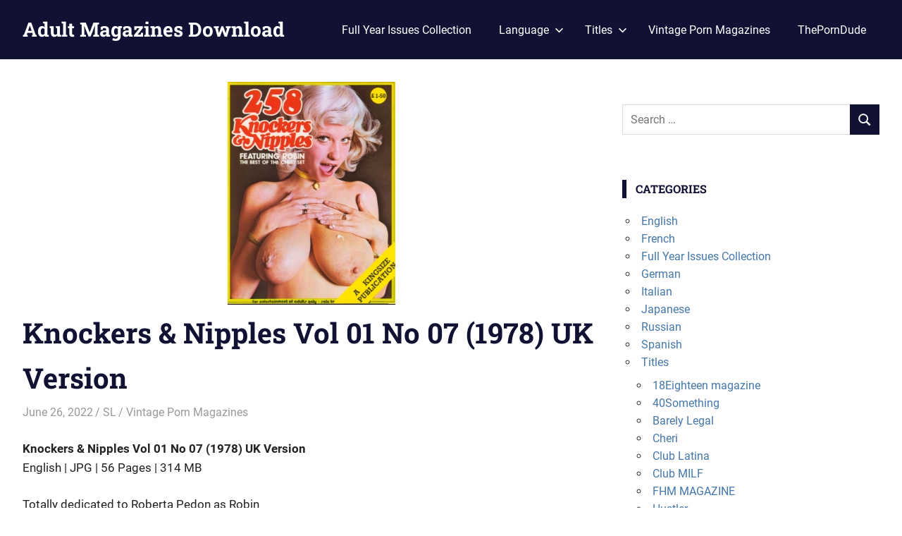

--- FILE ---
content_type: text/html; charset=UTF-8
request_url: https://adultmagazinespdf.com/knockers-nipples-vol-01-no-07-1978-uk-version/
body_size: 13623
content:
<!DOCTYPE html>
<html lang="en-US">

<head>
<meta charset="UTF-8">
<meta name="viewport" content="width=device-width, initial-scale=1">
<link rel="profile" href="https://gmpg.org/xfn/11">
<link rel="pingback" href="https://adultmagazinespdf.com/xmlrpc.php">

<meta name='robots' content='index, follow, max-image-preview:large, max-snippet:-1, max-video-preview:-1' />
	<style>img:is([sizes="auto" i], [sizes^="auto," i]) { contain-intrinsic-size: 3000px 1500px }</style>
	
	<!-- This site is optimized with the Yoast SEO plugin v26.7 - https://yoast.com/wordpress/plugins/seo/ -->
	<title>Knockers &amp; Nipples Vol 01 No 07 (1978) UK Version - Adult Magazines Download</title>
	<meta name="description" content="Download Complete Scans Of Vintage XXX Knockers &amp; Nipples Vol 01 No 07 (1978) UK Version" />
	<link rel="canonical" href="https://adultmagazinespdf.com/knockers-nipples-vol-01-no-07-1978-uk-version/" />
	<meta property="og:locale" content="en_US" />
	<meta property="og:type" content="article" />
	<meta property="og:title" content="Knockers &amp; Nipples Vol 01 No 07 (1978) UK Version - Adult Magazines Download" />
	<meta property="og:description" content="Download Complete Scans Of Vintage XXX Knockers &amp; Nipples Vol 01 No 07 (1978) UK Version" />
	<meta property="og:url" content="https://adultmagazinespdf.com/knockers-nipples-vol-01-no-07-1978-uk-version/" />
	<meta property="og:site_name" content="Adult Magazines Download" />
	<meta property="article:published_time" content="2022-06-26T04:07:16+00:00" />
	<meta property="og:image" content="https://adultmagazinespdf.com/wp-content/uploads/2022/06/Knockers-Nipples-Vol-01-No-07-1978-UK-Version.jpg" />
	<meta property="og:image:width" content="238" />
	<meta property="og:image:height" content="316" />
	<meta property="og:image:type" content="image/jpeg" />
	<meta name="author" content="SL" />
	<meta name="twitter:card" content="summary_large_image" />
	<meta name="twitter:label1" content="Written by" />
	<meta name="twitter:data1" content="SL" />
	<script type="application/ld+json" class="yoast-schema-graph">{"@context":"https://schema.org","@graph":[{"@type":"Article","@id":"https://adultmagazinespdf.com/knockers-nipples-vol-01-no-07-1978-uk-version/#article","isPartOf":{"@id":"https://adultmagazinespdf.com/knockers-nipples-vol-01-no-07-1978-uk-version/"},"author":{"name":"SL","@id":"https://adultmagazinespdf.com/#/schema/person/262a1415ada8fec170b363ba58885920"},"headline":"Knockers &#038; Nipples Vol 01 No 07 (1978) UK Version","datePublished":"2022-06-26T04:07:16+00:00","mainEntityOfPage":{"@id":"https://adultmagazinespdf.com/knockers-nipples-vol-01-no-07-1978-uk-version/"},"wordCount":24,"commentCount":1,"publisher":{"@id":"https://adultmagazinespdf.com/#/schema/person/e356de543b5ae715e0b9d2e55bd6496d"},"image":{"@id":"https://adultmagazinespdf.com/knockers-nipples-vol-01-no-07-1978-uk-version/#primaryimage"},"thumbnailUrl":"https://adultmagazinespdf.com/wp-content/uploads/2022/06/Knockers-Nipples-Vol-01-No-07-1978-UK-Version.jpg","keywords":["Download Knockers &amp; Nipples","Free Knockers &amp; Nipples","Knockers &amp; Nipples Magazine","Knockers &amp; Nipples Vintage"],"articleSection":["Vintage Porn Magazines"],"inLanguage":"en-US","potentialAction":[{"@type":"CommentAction","name":"Comment","target":["https://adultmagazinespdf.com/knockers-nipples-vol-01-no-07-1978-uk-version/#respond"]}]},{"@type":"WebPage","@id":"https://adultmagazinespdf.com/knockers-nipples-vol-01-no-07-1978-uk-version/","url":"https://adultmagazinespdf.com/knockers-nipples-vol-01-no-07-1978-uk-version/","name":"Knockers & Nipples Vol 01 No 07 (1978) UK Version - Adult Magazines Download","isPartOf":{"@id":"https://adultmagazinespdf.com/#website"},"primaryImageOfPage":{"@id":"https://adultmagazinespdf.com/knockers-nipples-vol-01-no-07-1978-uk-version/#primaryimage"},"image":{"@id":"https://adultmagazinespdf.com/knockers-nipples-vol-01-no-07-1978-uk-version/#primaryimage"},"thumbnailUrl":"https://adultmagazinespdf.com/wp-content/uploads/2022/06/Knockers-Nipples-Vol-01-No-07-1978-UK-Version.jpg","datePublished":"2022-06-26T04:07:16+00:00","description":"Download Complete Scans Of Vintage XXX Knockers & Nipples Vol 01 No 07 (1978) UK Version","breadcrumb":{"@id":"https://adultmagazinespdf.com/knockers-nipples-vol-01-no-07-1978-uk-version/#breadcrumb"},"inLanguage":"en-US","potentialAction":[{"@type":"ReadAction","target":["https://adultmagazinespdf.com/knockers-nipples-vol-01-no-07-1978-uk-version/"]}]},{"@type":"ImageObject","inLanguage":"en-US","@id":"https://adultmagazinespdf.com/knockers-nipples-vol-01-no-07-1978-uk-version/#primaryimage","url":"https://adultmagazinespdf.com/wp-content/uploads/2022/06/Knockers-Nipples-Vol-01-No-07-1978-UK-Version.jpg","contentUrl":"https://adultmagazinespdf.com/wp-content/uploads/2022/06/Knockers-Nipples-Vol-01-No-07-1978-UK-Version.jpg","width":238,"height":316,"caption":"Knockers & Nipples Vol 01 No 07 (1978) UK Version"},{"@type":"BreadcrumbList","@id":"https://adultmagazinespdf.com/knockers-nipples-vol-01-no-07-1978-uk-version/#breadcrumb","itemListElement":[{"@type":"ListItem","position":1,"name":"Home","item":"https://adultmagazinespdf.com/"},{"@type":"ListItem","position":2,"name":"Knockers &#038; Nipples Vol 01 No 07 (1978) UK Version"}]},{"@type":"WebSite","@id":"https://adultmagazinespdf.com/#website","url":"https://adultmagazinespdf.com/","name":"Adult Magazines Download","description":"Porn magazines download for free. From the latest adult magazines to Vintage xxx magazines.","publisher":{"@id":"https://adultmagazinespdf.com/#/schema/person/e356de543b5ae715e0b9d2e55bd6496d"},"potentialAction":[{"@type":"SearchAction","target":{"@type":"EntryPoint","urlTemplate":"https://adultmagazinespdf.com/?s={search_term_string}"},"query-input":{"@type":"PropertyValueSpecification","valueRequired":true,"valueName":"search_term_string"}}],"inLanguage":"en-US"},{"@type":["Person","Organization"],"@id":"https://adultmagazinespdf.com/#/schema/person/e356de543b5ae715e0b9d2e55bd6496d","name":"admin","image":{"@type":"ImageObject","inLanguage":"en-US","@id":"https://adultmagazinespdf.com/#/schema/person/image/","url":"https://secure.gravatar.com/avatar/0faf5cd87452a50f93d4164ade5cdf9b32902a4159b53e07519fb3e6463ffdc2?s=96&d=mm&r=g","contentUrl":"https://secure.gravatar.com/avatar/0faf5cd87452a50f93d4164ade5cdf9b32902a4159b53e07519fb3e6463ffdc2?s=96&d=mm&r=g","caption":"admin"},"logo":{"@id":"https://adultmagazinespdf.com/#/schema/person/image/"},"sameAs":["https://adultmagazinespdf.com"]},{"@type":"Person","@id":"https://adultmagazinespdf.com/#/schema/person/262a1415ada8fec170b363ba58885920","name":"SL","image":{"@type":"ImageObject","inLanguage":"en-US","@id":"https://adultmagazinespdf.com/#/schema/person/image/","url":"https://secure.gravatar.com/avatar/fb4a756383de310b1a2ba7bf675cf8ebb5961539115fcb6986fbc363b09d634f?s=96&d=mm&r=g","contentUrl":"https://secure.gravatar.com/avatar/fb4a756383de310b1a2ba7bf675cf8ebb5961539115fcb6986fbc363b09d634f?s=96&d=mm&r=g","caption":"SL"}}]}</script>
	<!-- / Yoast SEO plugin. -->


<link rel='dns-prefetch' href='//static.addtoany.com' />
<link rel="alternate" type="application/rss+xml" title="Adult Magazines Download &raquo; Feed" href="https://adultmagazinespdf.com/feed/" />
<link rel="alternate" type="application/rss+xml" title="Adult Magazines Download &raquo; Comments Feed" href="https://adultmagazinespdf.com/comments/feed/" />
<link rel="alternate" type="application/rss+xml" title="Adult Magazines Download &raquo; Knockers &#038; Nipples Vol 01 No 07 (1978) UK Version Comments Feed" href="https://adultmagazinespdf.com/knockers-nipples-vol-01-no-07-1978-uk-version/feed/" />
<script type="text/javascript">
/* <![CDATA[ */
window._wpemojiSettings = {"baseUrl":"https:\/\/s.w.org\/images\/core\/emoji\/16.0.1\/72x72\/","ext":".png","svgUrl":"https:\/\/s.w.org\/images\/core\/emoji\/16.0.1\/svg\/","svgExt":".svg","source":{"concatemoji":"https:\/\/adultmagazinespdf.com\/wp-includes\/js\/wp-emoji-release.min.js?ver=6.8.3"}};
/*! This file is auto-generated */
!function(s,n){var o,i,e;function c(e){try{var t={supportTests:e,timestamp:(new Date).valueOf()};sessionStorage.setItem(o,JSON.stringify(t))}catch(e){}}function p(e,t,n){e.clearRect(0,0,e.canvas.width,e.canvas.height),e.fillText(t,0,0);var t=new Uint32Array(e.getImageData(0,0,e.canvas.width,e.canvas.height).data),a=(e.clearRect(0,0,e.canvas.width,e.canvas.height),e.fillText(n,0,0),new Uint32Array(e.getImageData(0,0,e.canvas.width,e.canvas.height).data));return t.every(function(e,t){return e===a[t]})}function u(e,t){e.clearRect(0,0,e.canvas.width,e.canvas.height),e.fillText(t,0,0);for(var n=e.getImageData(16,16,1,1),a=0;a<n.data.length;a++)if(0!==n.data[a])return!1;return!0}function f(e,t,n,a){switch(t){case"flag":return n(e,"\ud83c\udff3\ufe0f\u200d\u26a7\ufe0f","\ud83c\udff3\ufe0f\u200b\u26a7\ufe0f")?!1:!n(e,"\ud83c\udde8\ud83c\uddf6","\ud83c\udde8\u200b\ud83c\uddf6")&&!n(e,"\ud83c\udff4\udb40\udc67\udb40\udc62\udb40\udc65\udb40\udc6e\udb40\udc67\udb40\udc7f","\ud83c\udff4\u200b\udb40\udc67\u200b\udb40\udc62\u200b\udb40\udc65\u200b\udb40\udc6e\u200b\udb40\udc67\u200b\udb40\udc7f");case"emoji":return!a(e,"\ud83e\udedf")}return!1}function g(e,t,n,a){var r="undefined"!=typeof WorkerGlobalScope&&self instanceof WorkerGlobalScope?new OffscreenCanvas(300,150):s.createElement("canvas"),o=r.getContext("2d",{willReadFrequently:!0}),i=(o.textBaseline="top",o.font="600 32px Arial",{});return e.forEach(function(e){i[e]=t(o,e,n,a)}),i}function t(e){var t=s.createElement("script");t.src=e,t.defer=!0,s.head.appendChild(t)}"undefined"!=typeof Promise&&(o="wpEmojiSettingsSupports",i=["flag","emoji"],n.supports={everything:!0,everythingExceptFlag:!0},e=new Promise(function(e){s.addEventListener("DOMContentLoaded",e,{once:!0})}),new Promise(function(t){var n=function(){try{var e=JSON.parse(sessionStorage.getItem(o));if("object"==typeof e&&"number"==typeof e.timestamp&&(new Date).valueOf()<e.timestamp+604800&&"object"==typeof e.supportTests)return e.supportTests}catch(e){}return null}();if(!n){if("undefined"!=typeof Worker&&"undefined"!=typeof OffscreenCanvas&&"undefined"!=typeof URL&&URL.createObjectURL&&"undefined"!=typeof Blob)try{var e="postMessage("+g.toString()+"("+[JSON.stringify(i),f.toString(),p.toString(),u.toString()].join(",")+"));",a=new Blob([e],{type:"text/javascript"}),r=new Worker(URL.createObjectURL(a),{name:"wpTestEmojiSupports"});return void(r.onmessage=function(e){c(n=e.data),r.terminate(),t(n)})}catch(e){}c(n=g(i,f,p,u))}t(n)}).then(function(e){for(var t in e)n.supports[t]=e[t],n.supports.everything=n.supports.everything&&n.supports[t],"flag"!==t&&(n.supports.everythingExceptFlag=n.supports.everythingExceptFlag&&n.supports[t]);n.supports.everythingExceptFlag=n.supports.everythingExceptFlag&&!n.supports.flag,n.DOMReady=!1,n.readyCallback=function(){n.DOMReady=!0}}).then(function(){return e}).then(function(){var e;n.supports.everything||(n.readyCallback(),(e=n.source||{}).concatemoji?t(e.concatemoji):e.wpemoji&&e.twemoji&&(t(e.twemoji),t(e.wpemoji)))}))}((window,document),window._wpemojiSettings);
/* ]]> */
</script>
<link rel='stylesheet' id='gridbox-theme-fonts-css' href='https://adultmagazinespdf.com/wp-content/fonts/2bc4d29a6a96811c5aeb27f41d67b084.css?ver=20201110' type='text/css' media='all' />
<style id='wp-emoji-styles-inline-css' type='text/css'>

	img.wp-smiley, img.emoji {
		display: inline !important;
		border: none !important;
		box-shadow: none !important;
		height: 1em !important;
		width: 1em !important;
		margin: 0 0.07em !important;
		vertical-align: -0.1em !important;
		background: none !important;
		padding: 0 !important;
	}
</style>
<link rel='stylesheet' id='wp-block-library-css' href='https://adultmagazinespdf.com/wp-includes/css/dist/block-library/style.min.css?ver=6.8.3' type='text/css' media='all' />
<style id='classic-theme-styles-inline-css' type='text/css'>
/*! This file is auto-generated */
.wp-block-button__link{color:#fff;background-color:#32373c;border-radius:9999px;box-shadow:none;text-decoration:none;padding:calc(.667em + 2px) calc(1.333em + 2px);font-size:1.125em}.wp-block-file__button{background:#32373c;color:#fff;text-decoration:none}
</style>
<style id='global-styles-inline-css' type='text/css'>
:root{--wp--preset--aspect-ratio--square: 1;--wp--preset--aspect-ratio--4-3: 4/3;--wp--preset--aspect-ratio--3-4: 3/4;--wp--preset--aspect-ratio--3-2: 3/2;--wp--preset--aspect-ratio--2-3: 2/3;--wp--preset--aspect-ratio--16-9: 16/9;--wp--preset--aspect-ratio--9-16: 9/16;--wp--preset--color--black: #000000;--wp--preset--color--cyan-bluish-gray: #abb8c3;--wp--preset--color--white: #ffffff;--wp--preset--color--pale-pink: #f78da7;--wp--preset--color--vivid-red: #cf2e2e;--wp--preset--color--luminous-vivid-orange: #ff6900;--wp--preset--color--luminous-vivid-amber: #fcb900;--wp--preset--color--light-green-cyan: #7bdcb5;--wp--preset--color--vivid-green-cyan: #00d084;--wp--preset--color--pale-cyan-blue: #8ed1fc;--wp--preset--color--vivid-cyan-blue: #0693e3;--wp--preset--color--vivid-purple: #9b51e0;--wp--preset--color--primary: #4477aa;--wp--preset--color--secondary: #114477;--wp--preset--color--tertiary: #111133;--wp--preset--color--accent: #117744;--wp--preset--color--highlight: #aa445e;--wp--preset--color--light-gray: #dddddd;--wp--preset--color--gray: #999999;--wp--preset--color--dark-gray: #222222;--wp--preset--gradient--vivid-cyan-blue-to-vivid-purple: linear-gradient(135deg,rgba(6,147,227,1) 0%,rgb(155,81,224) 100%);--wp--preset--gradient--light-green-cyan-to-vivid-green-cyan: linear-gradient(135deg,rgb(122,220,180) 0%,rgb(0,208,130) 100%);--wp--preset--gradient--luminous-vivid-amber-to-luminous-vivid-orange: linear-gradient(135deg,rgba(252,185,0,1) 0%,rgba(255,105,0,1) 100%);--wp--preset--gradient--luminous-vivid-orange-to-vivid-red: linear-gradient(135deg,rgba(255,105,0,1) 0%,rgb(207,46,46) 100%);--wp--preset--gradient--very-light-gray-to-cyan-bluish-gray: linear-gradient(135deg,rgb(238,238,238) 0%,rgb(169,184,195) 100%);--wp--preset--gradient--cool-to-warm-spectrum: linear-gradient(135deg,rgb(74,234,220) 0%,rgb(151,120,209) 20%,rgb(207,42,186) 40%,rgb(238,44,130) 60%,rgb(251,105,98) 80%,rgb(254,248,76) 100%);--wp--preset--gradient--blush-light-purple: linear-gradient(135deg,rgb(255,206,236) 0%,rgb(152,150,240) 100%);--wp--preset--gradient--blush-bordeaux: linear-gradient(135deg,rgb(254,205,165) 0%,rgb(254,45,45) 50%,rgb(107,0,62) 100%);--wp--preset--gradient--luminous-dusk: linear-gradient(135deg,rgb(255,203,112) 0%,rgb(199,81,192) 50%,rgb(65,88,208) 100%);--wp--preset--gradient--pale-ocean: linear-gradient(135deg,rgb(255,245,203) 0%,rgb(182,227,212) 50%,rgb(51,167,181) 100%);--wp--preset--gradient--electric-grass: linear-gradient(135deg,rgb(202,248,128) 0%,rgb(113,206,126) 100%);--wp--preset--gradient--midnight: linear-gradient(135deg,rgb(2,3,129) 0%,rgb(40,116,252) 100%);--wp--preset--font-size--small: 13px;--wp--preset--font-size--medium: 20px;--wp--preset--font-size--large: 36px;--wp--preset--font-size--x-large: 42px;--wp--preset--spacing--20: 0.44rem;--wp--preset--spacing--30: 0.67rem;--wp--preset--spacing--40: 1rem;--wp--preset--spacing--50: 1.5rem;--wp--preset--spacing--60: 2.25rem;--wp--preset--spacing--70: 3.38rem;--wp--preset--spacing--80: 5.06rem;--wp--preset--shadow--natural: 6px 6px 9px rgba(0, 0, 0, 0.2);--wp--preset--shadow--deep: 12px 12px 50px rgba(0, 0, 0, 0.4);--wp--preset--shadow--sharp: 6px 6px 0px rgba(0, 0, 0, 0.2);--wp--preset--shadow--outlined: 6px 6px 0px -3px rgba(255, 255, 255, 1), 6px 6px rgba(0, 0, 0, 1);--wp--preset--shadow--crisp: 6px 6px 0px rgba(0, 0, 0, 1);}:where(.is-layout-flex){gap: 0.5em;}:where(.is-layout-grid){gap: 0.5em;}body .is-layout-flex{display: flex;}.is-layout-flex{flex-wrap: wrap;align-items: center;}.is-layout-flex > :is(*, div){margin: 0;}body .is-layout-grid{display: grid;}.is-layout-grid > :is(*, div){margin: 0;}:where(.wp-block-columns.is-layout-flex){gap: 2em;}:where(.wp-block-columns.is-layout-grid){gap: 2em;}:where(.wp-block-post-template.is-layout-flex){gap: 1.25em;}:where(.wp-block-post-template.is-layout-grid){gap: 1.25em;}.has-black-color{color: var(--wp--preset--color--black) !important;}.has-cyan-bluish-gray-color{color: var(--wp--preset--color--cyan-bluish-gray) !important;}.has-white-color{color: var(--wp--preset--color--white) !important;}.has-pale-pink-color{color: var(--wp--preset--color--pale-pink) !important;}.has-vivid-red-color{color: var(--wp--preset--color--vivid-red) !important;}.has-luminous-vivid-orange-color{color: var(--wp--preset--color--luminous-vivid-orange) !important;}.has-luminous-vivid-amber-color{color: var(--wp--preset--color--luminous-vivid-amber) !important;}.has-light-green-cyan-color{color: var(--wp--preset--color--light-green-cyan) !important;}.has-vivid-green-cyan-color{color: var(--wp--preset--color--vivid-green-cyan) !important;}.has-pale-cyan-blue-color{color: var(--wp--preset--color--pale-cyan-blue) !important;}.has-vivid-cyan-blue-color{color: var(--wp--preset--color--vivid-cyan-blue) !important;}.has-vivid-purple-color{color: var(--wp--preset--color--vivid-purple) !important;}.has-black-background-color{background-color: var(--wp--preset--color--black) !important;}.has-cyan-bluish-gray-background-color{background-color: var(--wp--preset--color--cyan-bluish-gray) !important;}.has-white-background-color{background-color: var(--wp--preset--color--white) !important;}.has-pale-pink-background-color{background-color: var(--wp--preset--color--pale-pink) !important;}.has-vivid-red-background-color{background-color: var(--wp--preset--color--vivid-red) !important;}.has-luminous-vivid-orange-background-color{background-color: var(--wp--preset--color--luminous-vivid-orange) !important;}.has-luminous-vivid-amber-background-color{background-color: var(--wp--preset--color--luminous-vivid-amber) !important;}.has-light-green-cyan-background-color{background-color: var(--wp--preset--color--light-green-cyan) !important;}.has-vivid-green-cyan-background-color{background-color: var(--wp--preset--color--vivid-green-cyan) !important;}.has-pale-cyan-blue-background-color{background-color: var(--wp--preset--color--pale-cyan-blue) !important;}.has-vivid-cyan-blue-background-color{background-color: var(--wp--preset--color--vivid-cyan-blue) !important;}.has-vivid-purple-background-color{background-color: var(--wp--preset--color--vivid-purple) !important;}.has-black-border-color{border-color: var(--wp--preset--color--black) !important;}.has-cyan-bluish-gray-border-color{border-color: var(--wp--preset--color--cyan-bluish-gray) !important;}.has-white-border-color{border-color: var(--wp--preset--color--white) !important;}.has-pale-pink-border-color{border-color: var(--wp--preset--color--pale-pink) !important;}.has-vivid-red-border-color{border-color: var(--wp--preset--color--vivid-red) !important;}.has-luminous-vivid-orange-border-color{border-color: var(--wp--preset--color--luminous-vivid-orange) !important;}.has-luminous-vivid-amber-border-color{border-color: var(--wp--preset--color--luminous-vivid-amber) !important;}.has-light-green-cyan-border-color{border-color: var(--wp--preset--color--light-green-cyan) !important;}.has-vivid-green-cyan-border-color{border-color: var(--wp--preset--color--vivid-green-cyan) !important;}.has-pale-cyan-blue-border-color{border-color: var(--wp--preset--color--pale-cyan-blue) !important;}.has-vivid-cyan-blue-border-color{border-color: var(--wp--preset--color--vivid-cyan-blue) !important;}.has-vivid-purple-border-color{border-color: var(--wp--preset--color--vivid-purple) !important;}.has-vivid-cyan-blue-to-vivid-purple-gradient-background{background: var(--wp--preset--gradient--vivid-cyan-blue-to-vivid-purple) !important;}.has-light-green-cyan-to-vivid-green-cyan-gradient-background{background: var(--wp--preset--gradient--light-green-cyan-to-vivid-green-cyan) !important;}.has-luminous-vivid-amber-to-luminous-vivid-orange-gradient-background{background: var(--wp--preset--gradient--luminous-vivid-amber-to-luminous-vivid-orange) !important;}.has-luminous-vivid-orange-to-vivid-red-gradient-background{background: var(--wp--preset--gradient--luminous-vivid-orange-to-vivid-red) !important;}.has-very-light-gray-to-cyan-bluish-gray-gradient-background{background: var(--wp--preset--gradient--very-light-gray-to-cyan-bluish-gray) !important;}.has-cool-to-warm-spectrum-gradient-background{background: var(--wp--preset--gradient--cool-to-warm-spectrum) !important;}.has-blush-light-purple-gradient-background{background: var(--wp--preset--gradient--blush-light-purple) !important;}.has-blush-bordeaux-gradient-background{background: var(--wp--preset--gradient--blush-bordeaux) !important;}.has-luminous-dusk-gradient-background{background: var(--wp--preset--gradient--luminous-dusk) !important;}.has-pale-ocean-gradient-background{background: var(--wp--preset--gradient--pale-ocean) !important;}.has-electric-grass-gradient-background{background: var(--wp--preset--gradient--electric-grass) !important;}.has-midnight-gradient-background{background: var(--wp--preset--gradient--midnight) !important;}.has-small-font-size{font-size: var(--wp--preset--font-size--small) !important;}.has-medium-font-size{font-size: var(--wp--preset--font-size--medium) !important;}.has-large-font-size{font-size: var(--wp--preset--font-size--large) !important;}.has-x-large-font-size{font-size: var(--wp--preset--font-size--x-large) !important;}
:where(.wp-block-post-template.is-layout-flex){gap: 1.25em;}:where(.wp-block-post-template.is-layout-grid){gap: 1.25em;}
:where(.wp-block-columns.is-layout-flex){gap: 2em;}:where(.wp-block-columns.is-layout-grid){gap: 2em;}
:root :where(.wp-block-pullquote){font-size: 1.5em;line-height: 1.6;}
</style>
<link rel='stylesheet' id='gridbox-stylesheet-css' href='https://adultmagazinespdf.com/wp-content/themes/gridbox/style.css?ver=2.3.6' type='text/css' media='all' />
<style id='gridbox-stylesheet-inline-css' type='text/css'>
.site-description { position: absolute; clip: rect(1px, 1px, 1px, 1px); width: 1px; height: 1px; overflow: hidden; }
</style>
<link rel='stylesheet' id='gridbox-safari-flexbox-fixes-css' href='https://adultmagazinespdf.com/wp-content/themes/gridbox/assets/css/safari-flexbox-fixes.css?ver=20200420' type='text/css' media='all' />
<link rel='stylesheet' id='wp-pagenavi-css' href='https://adultmagazinespdf.com/wp-content/plugins/wp-pagenavi/pagenavi-css.css?ver=2.70' type='text/css' media='all' />
<link rel='stylesheet' id='addtoany-css' href='https://adultmagazinespdf.com/wp-content/plugins/add-to-any/addtoany.min.css?ver=1.16' type='text/css' media='all' />
<script type="text/javascript" id="addtoany-core-js-before">
/* <![CDATA[ */
window.a2a_config=window.a2a_config||{};a2a_config.callbacks=[];a2a_config.overlays=[];a2a_config.templates={};
/* ]]> */
</script>
<script type="text/javascript" defer src="https://static.addtoany.com/menu/page.js" id="addtoany-core-js"></script>
<script type="text/javascript" src="https://adultmagazinespdf.com/wp-includes/js/jquery/jquery.min.js?ver=3.7.1" id="jquery-core-js"></script>
<script type="text/javascript" src="https://adultmagazinespdf.com/wp-includes/js/jquery/jquery-migrate.min.js?ver=3.4.1" id="jquery-migrate-js"></script>
<script type="text/javascript" defer src="https://adultmagazinespdf.com/wp-content/plugins/add-to-any/addtoany.min.js?ver=1.1" id="addtoany-jquery-js"></script>
<!--[if lt IE 9]>
<script type="text/javascript" src="https://adultmagazinespdf.com/wp-content/themes/gridbox/assets/js/html5shiv.min.js?ver=3.7.3" id="html5shiv-js"></script>
<![endif]-->
<script type="text/javascript" src="https://adultmagazinespdf.com/wp-content/themes/gridbox/assets/js/svgxuse.min.js?ver=1.2.6" id="svgxuse-js"></script>
<link rel="https://api.w.org/" href="https://adultmagazinespdf.com/wp-json/" /><link rel="alternate" title="JSON" type="application/json" href="https://adultmagazinespdf.com/wp-json/wp/v2/posts/90801" /><link rel="EditURI" type="application/rsd+xml" title="RSD" href="https://adultmagazinespdf.com/xmlrpc.php?rsd" />
<meta name="generator" content="WordPress 6.8.3" />
<link rel='shortlink' href='https://adultmagazinespdf.com/?p=90801' />
<link rel="alternate" title="oEmbed (JSON)" type="application/json+oembed" href="https://adultmagazinespdf.com/wp-json/oembed/1.0/embed?url=https%3A%2F%2Fadultmagazinespdf.com%2Fknockers-nipples-vol-01-no-07-1978-uk-version%2F" />
<link rel="alternate" title="oEmbed (XML)" type="text/xml+oembed" href="https://adultmagazinespdf.com/wp-json/oembed/1.0/embed?url=https%3A%2F%2Fadultmagazinespdf.com%2Fknockers-nipples-vol-01-no-07-1978-uk-version%2F&#038;format=xml" />
<link rel="preconnect" href="https://cdnjs.cloudflare.com"><script type="text/javascript">//<![CDATA[
  function external_links_in_new_windows_loop() {
    if (!document.links) {
      document.links = document.getElementsByTagName('a');
    }
    var change_link = false;
    var force = '';
    var ignore = '';

    for (var t=0; t<document.links.length; t++) {
      var all_links = document.links[t];
      change_link = false;
      
      if(document.links[t].hasAttribute('onClick') == false) {
        // forced if the address starts with http (or also https), but does not link to the current domain
        if(all_links.href.search(/^http/) != -1 && all_links.href.search('adultmagazinespdf.com') == -1 && all_links.href.search(/^#/) == -1) {
          // console.log('Changed ' + all_links.href);
          change_link = true;
        }
          
        if(force != '' && all_links.href.search(force) != -1) {
          // forced
          // console.log('force ' + all_links.href);
          change_link = true;
        }
        
        if(ignore != '' && all_links.href.search(ignore) != -1) {
          // console.log('ignore ' + all_links.href);
          // ignored
          change_link = false;
        }

        if(change_link == true) {
          // console.log('Changed ' + all_links.href);
          document.links[t].setAttribute('onClick', 'javascript:window.open(\'' + all_links.href.replace(/'/g, '') + '\', \'_blank\', \'noopener\'); return false;');
          document.links[t].removeAttribute('target');
        }
      }
    }
  }
  
  // Load
  function external_links_in_new_windows_load(func)
  {  
    var oldonload = window.onload;
    if (typeof window.onload != 'function'){
      window.onload = func;
    } else {
      window.onload = function(){
        oldonload();
        func();
      }
    }
  }

  external_links_in_new_windows_load(external_links_in_new_windows_loop);
  //]]></script>

<link rel="amphtml" href="https://adultmagazinespdf.com/knockers-nipples-vol-01-no-07-1978-uk-version/amp/"><link rel="icon" href="https://adultmagazinespdf.com/wp-content/uploads/2020/08/FavIcon.png" sizes="32x32" />
<link rel="icon" href="https://adultmagazinespdf.com/wp-content/uploads/2020/08/FavIcon.png" sizes="192x192" />
<link rel="apple-touch-icon" href="https://adultmagazinespdf.com/wp-content/uploads/2020/08/FavIcon.png" />
<meta name="msapplication-TileImage" content="https://adultmagazinespdf.com/wp-content/uploads/2020/08/FavIcon.png" />
		<style type="text/css" id="wp-custom-css">
			.type-post .wp-post-image-link {
    display: block;
    text-align: center;
}

.single .type-post .wp-post-image {
    margin: 0 auto 0.5em;
    display: flex;
}
		</style>
			<!-- Global site tag (gtag.js) - Google Analytics -->
<script async src="https://www.googletagmanager.com/gtag/js?id=UA-168957250-1"></script>
<script>
  window.dataLayer = window.dataLayer || [];
  function gtag(){dataLayer.push(arguments);}
  gtag('js', new Date());

  gtag('config', 'UA-168957250-1');
</script>
	<meta name="v1307408" content="832eebdbce3c2e8595b505acc545a2a6" />
</head>

<body data-rsssl=1 class="wp-singular post-template-default single single-post postid-90801 single-format-standard wp-embed-responsive wp-theme-gridbox post-layout-four-columns post-layout-columns">

	
	<div id="page" class="hfeed site">

		<a class="skip-link screen-reader-text" href="#content">Skip to content</a>

		
		
		<header id="masthead" class="site-header clearfix" role="banner">

			<div class="header-main container clearfix">

				<div id="logo" class="site-branding clearfix">

										
			<p class="site-title"><a href="https://adultmagazinespdf.com/" rel="home">Adult Magazines Download</a></p>

							
			<p class="site-description">Porn magazines download for free. From the latest adult magazines to Vintage xxx magazines.</p>

		
				</div><!-- .site-branding -->

				

	
	<button class="primary-menu-toggle menu-toggle" aria-controls="primary-menu" aria-expanded="false" >
		<svg class="icon icon-menu" aria-hidden="true" role="img"> <use xlink:href="https://adultmagazinespdf.com/wp-content/themes/gridbox/assets/icons/genericons-neue.svg#menu"></use> </svg><svg class="icon icon-close" aria-hidden="true" role="img"> <use xlink:href="https://adultmagazinespdf.com/wp-content/themes/gridbox/assets/icons/genericons-neue.svg#close"></use> </svg>		<span class="menu-toggle-text screen-reader-text">Menu</span>
	</button>

	<div class="primary-navigation">

		<nav id="site-navigation" class="main-navigation" role="navigation"  aria-label="Primary Menu">

			<ul id="primary-menu" class="menu"><li id="menu-item-21402" class="menu-item menu-item-type-taxonomy menu-item-object-category menu-item-21402"><a href="https://adultmagazinespdf.com/category/full-year-issues-collection/">Full Year Issues Collection</a></li>
<li id="menu-item-2901" class="menu-item menu-item-type-custom menu-item-object-custom menu-item-has-children menu-item-2901"><a>Language<svg class="icon icon-expand" aria-hidden="true" role="img"> <use xlink:href="https://adultmagazinespdf.com/wp-content/themes/gridbox/assets/icons/genericons-neue.svg#expand"></use> </svg></a>
<ul class="sub-menu">
	<li id="menu-item-127" class="menu-item menu-item-type-taxonomy menu-item-object-category menu-item-127"><a href="https://adultmagazinespdf.com/category/english/">English</a></li>
	<li id="menu-item-129" class="menu-item menu-item-type-taxonomy menu-item-object-category menu-item-129"><a href="https://adultmagazinespdf.com/category/german/">German</a></li>
	<li id="menu-item-2902" class="menu-item menu-item-type-taxonomy menu-item-object-category menu-item-2902"><a href="https://adultmagazinespdf.com/category/spanish-magazine/">Spanish</a></li>
	<li id="menu-item-2903" class="menu-item menu-item-type-taxonomy menu-item-object-category menu-item-2903"><a href="https://adultmagazinespdf.com/category/french/">French</a></li>
	<li id="menu-item-2904" class="menu-item menu-item-type-taxonomy menu-item-object-category menu-item-2904"><a href="https://adultmagazinespdf.com/category/italian/">Italian</a></li>
	<li id="menu-item-2905" class="menu-item menu-item-type-taxonomy menu-item-object-category menu-item-2905"><a href="https://adultmagazinespdf.com/category/russian/">Russian</a></li>
	<li id="menu-item-4441" class="menu-item menu-item-type-taxonomy menu-item-object-category menu-item-4441"><a href="https://adultmagazinespdf.com/category/japanese/">Japanese</a></li>
</ul>
</li>
<li id="menu-item-2900" class="menu-item menu-item-type-custom menu-item-object-custom menu-item-has-children menu-item-2900"><a>Titles<svg class="icon icon-expand" aria-hidden="true" role="img"> <use xlink:href="https://adultmagazinespdf.com/wp-content/themes/gridbox/assets/icons/genericons-neue.svg#expand"></use> </svg></a>
<ul class="sub-menu">
	<li id="menu-item-130" class="menu-item menu-item-type-taxonomy menu-item-object-category menu-item-130"><a href="https://adultmagazinespdf.com/category/titles/playboy/">Playboy</a></li>
	<li id="menu-item-2837" class="menu-item menu-item-type-taxonomy menu-item-object-category menu-item-2837"><a href="https://adultmagazinespdf.com/category/titles/lascivia-magazine/">Lascivia Magazine</a></li>
	<li id="menu-item-2838" class="menu-item menu-item-type-taxonomy menu-item-object-category menu-item-2838"><a href="https://adultmagazinespdf.com/category/titles/hustler/">Hustler</a></li>
	<li id="menu-item-2908" class="menu-item menu-item-type-taxonomy menu-item-object-category menu-item-2908"><a href="https://adultmagazinespdf.com/category/titles/penthouse-letters/">Penthouse Letters</a></li>
	<li id="menu-item-2909" class="menu-item menu-item-type-taxonomy menu-item-object-category menu-item-2909"><a href="https://adultmagazinespdf.com/category/titles/maxim/">Maxim</a></li>
	<li id="menu-item-2911" class="menu-item menu-item-type-taxonomy menu-item-object-category menu-item-2911"><a href="https://adultmagazinespdf.com/category/titles/wild-milfs/">Wild Milfs</a></li>
	<li id="menu-item-2910" class="menu-item menu-item-type-taxonomy menu-item-object-category menu-item-2910"><a href="https://adultmagazinespdf.com/category/titles/barely-legal/">Barely Legal</a></li>
	<li id="menu-item-4435" class="menu-item menu-item-type-taxonomy menu-item-object-category menu-item-4435"><a href="https://adultmagazinespdf.com/category/titles/cheri/">Cheri</a></li>
	<li id="menu-item-4436" class="menu-item menu-item-type-taxonomy menu-item-object-category menu-item-4436"><a href="https://adultmagazinespdf.com/category/titles/club-latina/">Club Latina</a></li>
	<li id="menu-item-4434" class="menu-item menu-item-type-taxonomy menu-item-object-category menu-item-4434"><a href="https://adultmagazinespdf.com/category/titles/40something/">40Something</a></li>
	<li id="menu-item-2907" class="menu-item menu-item-type-taxonomy menu-item-object-category menu-item-2907"><a href="https://adultmagazinespdf.com/category/titles/18eighteen-magazine/">18Eighteen magazine</a></li>
	<li id="menu-item-4438" class="menu-item menu-item-type-taxonomy menu-item-object-category menu-item-4438"><a href="https://adultmagazinespdf.com/category/titles/hustlers-taboo/">Hustler&#8217;s Taboo</a></li>
	<li id="menu-item-4439" class="menu-item menu-item-type-taxonomy menu-item-object-category menu-item-4439"><a href="https://adultmagazinespdf.com/category/titles/penthouse-usa/">Penthouse USA</a></li>
	<li id="menu-item-4437" class="menu-item menu-item-type-taxonomy menu-item-object-category menu-item-4437"><a href="https://adultmagazinespdf.com/category/titles/club-milf/">Club MILF</a></li>
	<li id="menu-item-2906" class="menu-item menu-item-type-taxonomy menu-item-object-category menu-item-2906"><a href="https://adultmagazinespdf.com/category/titles/purely-legal/">Purely Legal</a></li>
	<li id="menu-item-4440" class="menu-item menu-item-type-taxonomy menu-item-object-category menu-item-4440"><a href="https://adultmagazinespdf.com/category/titles/wild-milfs/">Wild Milfs</a></li>
</ul>
</li>
<li id="menu-item-131" class="menu-item menu-item-type-taxonomy menu-item-object-category current-post-ancestor current-menu-parent current-post-parent menu-item-131"><a href="https://adultmagazinespdf.com/category/vintage-porn-magazines/">Vintage Porn Magazines</a></li>
<li id="menu-item-5314" class="menu-item menu-item-type-custom menu-item-object-custom menu-item-5314"><a href="https://theporndude.com">ThePornDude</a></li>
</ul>		</nav><!-- #site-navigation -->

	</div><!-- .primary-navigation -->


			</div><!-- .header-main -->

		</header><!-- #masthead -->
		
		
				<div id="content" class="site-content container clearfix">
	
	<section id="primary" class="content-single content-area">
		<main id="main" class="site-main" role="main">

		
<article id="post-90801" class="post-90801 post type-post status-publish format-standard has-post-thumbnail hentry category-vintage-porn-magazines tag-download-knockers-nipples tag-free-knockers-nipples tag-knockers-nipples-magazine tag-knockers-nipples-vintage">

	<img width="238" height="316" src="https://adultmagazinespdf.com/wp-content/uploads/2022/06/Knockers-Nipples-Vol-01-No-07-1978-UK-Version.jpg" class="attachment-post-thumbnail size-post-thumbnail wp-post-image" alt="Knockers &amp; Nipples Vol 01 No 07 (1978) UK Version" decoding="async" fetchpriority="high" srcset="https://adultmagazinespdf.com/wp-content/uploads/2022/06/Knockers-Nipples-Vol-01-No-07-1978-UK-Version.jpg 238w, https://adultmagazinespdf.com/wp-content/uploads/2022/06/Knockers-Nipples-Vol-01-No-07-1978-UK-Version-226x300.jpg 226w" sizes="(max-width: 238px) 100vw, 238px" />
	<header class="entry-header">
		<h1 class="entry-title">Knockers &#038; Nipples Vol 01 No 07 (1978) UK Version</h1>
		<div class="entry-meta"><span class="meta-date"><a href="https://adultmagazinespdf.com/knockers-nipples-vol-01-no-07-1978-uk-version/" title="4:07 am" rel="bookmark"><time class="entry-date published updated" datetime="2022-06-26T04:07:16+00:00">June 26, 2022</time></a></span><span class="meta-author"> <span class="author vcard"><a class="url fn n" href="https://adultmagazinespdf.com/author/sl/" title="View all posts by SL" rel="author">SL</a></span></span><span class="meta-category"> <a href="https://adultmagazinespdf.com/category/vintage-porn-magazines/" rel="category tag">Vintage Porn Magazines</a></span></div>
	</header><!-- .entry-header -->

	<div class="entry-content clearfix">
		<p><strong>Knockers &#038; Nipples Vol 01 No 07 (1978) UK Version</strong><br />
English | JPG | 56 Pages | 314 MB</p>
<p>Totally dedicated to Roberta Pedon as Robin</p>
<p><img decoding="async" class="aligncenter" src="https://adultmagazinespdf.com/download.png" alt="download file" /></p>
<p style="text-align: center;"><a href="https://nitro.download/view/F4F3840E950C942/knockers-nipples-vol-1-no-7.zip">NITROFLARE</a></p>
<div class="addtoany_share_save_container addtoany_content addtoany_content_bottom"><div class="a2a_kit a2a_kit_size_32 addtoany_list" data-a2a-url="https://adultmagazinespdf.com/knockers-nipples-vol-01-no-07-1978-uk-version/" data-a2a-title="Knockers &amp; Nipples Vol 01 No 07 (1978) UK Version"><a class="a2a_button_vk" href="https://www.addtoany.com/add_to/vk?linkurl=https%3A%2F%2Fadultmagazinespdf.com%2Fknockers-nipples-vol-01-no-07-1978-uk-version%2F&amp;linkname=Knockers%20%26%20Nipples%20Vol%2001%20No%2007%20%281978%29%20UK%20Version" title="VK" rel="nofollow noopener" target="_blank"></a><a class="a2a_button_pinterest" href="https://www.addtoany.com/add_to/pinterest?linkurl=https%3A%2F%2Fadultmagazinespdf.com%2Fknockers-nipples-vol-01-no-07-1978-uk-version%2F&amp;linkname=Knockers%20%26%20Nipples%20Vol%2001%20No%2007%20%281978%29%20UK%20Version" title="Pinterest" rel="nofollow noopener" target="_blank"></a><a class="a2a_button_reddit" href="https://www.addtoany.com/add_to/reddit?linkurl=https%3A%2F%2Fadultmagazinespdf.com%2Fknockers-nipples-vol-01-no-07-1978-uk-version%2F&amp;linkname=Knockers%20%26%20Nipples%20Vol%2001%20No%2007%20%281978%29%20UK%20Version" title="Reddit" rel="nofollow noopener" target="_blank"></a><a class="a2a_button_whatsapp" href="https://www.addtoany.com/add_to/whatsapp?linkurl=https%3A%2F%2Fadultmagazinespdf.com%2Fknockers-nipples-vol-01-no-07-1978-uk-version%2F&amp;linkname=Knockers%20%26%20Nipples%20Vol%2001%20No%2007%20%281978%29%20UK%20Version" title="WhatsApp" rel="nofollow noopener" target="_blank"></a><a class="a2a_button_tumblr" href="https://www.addtoany.com/add_to/tumblr?linkurl=https%3A%2F%2Fadultmagazinespdf.com%2Fknockers-nipples-vol-01-no-07-1978-uk-version%2F&amp;linkname=Knockers%20%26%20Nipples%20Vol%2001%20No%2007%20%281978%29%20UK%20Version" title="Tumblr" rel="nofollow noopener" target="_blank"></a><a class="a2a_button_blogger" href="https://www.addtoany.com/add_to/blogger?linkurl=https%3A%2F%2Fadultmagazinespdf.com%2Fknockers-nipples-vol-01-no-07-1978-uk-version%2F&amp;linkname=Knockers%20%26%20Nipples%20Vol%2001%20No%2007%20%281978%29%20UK%20Version" title="Blogger" rel="nofollow noopener" target="_blank"></a><a class="a2a_button_facebook" href="https://www.addtoany.com/add_to/facebook?linkurl=https%3A%2F%2Fadultmagazinespdf.com%2Fknockers-nipples-vol-01-no-07-1978-uk-version%2F&amp;linkname=Knockers%20%26%20Nipples%20Vol%2001%20No%2007%20%281978%29%20UK%20Version" title="Facebook" rel="nofollow noopener" target="_blank"></a><a class="a2a_button_twitter" href="https://www.addtoany.com/add_to/twitter?linkurl=https%3A%2F%2Fadultmagazinespdf.com%2Fknockers-nipples-vol-01-no-07-1978-uk-version%2F&amp;linkname=Knockers%20%26%20Nipples%20Vol%2001%20No%2007%20%281978%29%20UK%20Version" title="Twitter" rel="nofollow noopener" target="_blank"></a><a class="a2a_button_pinboard" href="https://www.addtoany.com/add_to/pinboard?linkurl=https%3A%2F%2Fadultmagazinespdf.com%2Fknockers-nipples-vol-01-no-07-1978-uk-version%2F&amp;linkname=Knockers%20%26%20Nipples%20Vol%2001%20No%2007%20%281978%29%20UK%20Version" title="Pinboard" rel="nofollow noopener" target="_blank"></a><a class="a2a_button_telegram" href="https://www.addtoany.com/add_to/telegram?linkurl=https%3A%2F%2Fadultmagazinespdf.com%2Fknockers-nipples-vol-01-no-07-1978-uk-version%2F&amp;linkname=Knockers%20%26%20Nipples%20Vol%2001%20No%2007%20%281978%29%20UK%20Version" title="Telegram" rel="nofollow noopener" target="_blank"></a><a class="a2a_dd addtoany_share_save addtoany_share" href="https://www.addtoany.com/share"></a></div></div>
		<script type="text/javascript">
	atOptions = {
		'key' : '2ae615761ccd9a9e8f39b2f288bdf5b9',
		'format' : 'iframe',
		'height' : 90,
		'width' : 728,
		'params' : {}
	};
</script>
<script type="text/javascript" src="//www.highperformanceformat.com/2ae615761ccd9a9e8f39b2f288bdf5b9/invoke.js"></script>
	</div><!-- .entry-content -->

		
			<div class="entry-tags clearfix">
				<span class="meta-tags">
					<a href="https://adultmagazinespdf.com/tag/download-knockers-nipples/" rel="tag">Download Knockers &amp; Nipples</a><a href="https://adultmagazinespdf.com/tag/free-knockers-nipples/" rel="tag">Free Knockers &amp; Nipples</a><a href="https://adultmagazinespdf.com/tag/knockers-nipples-magazine/" rel="tag">Knockers &amp; Nipples Magazine</a><a href="https://adultmagazinespdf.com/tag/knockers-nipples-vintage/" rel="tag">Knockers &amp; Nipples Vintage</a>				</span>
			</div><!-- .entry-tags -->

						
	<nav class="navigation post-navigation" aria-label="Posts">
		<h2 class="screen-reader-text">Post navigation</h2>
		<div class="nav-links"><div class="nav-previous"><a href="https://adultmagazinespdf.com/club-international-vol-05-no-10/" rel="prev"><span class="screen-reader-text">Previous Post:</span>Club International Vol 05 No 10</a></div><div class="nav-next"><a href="https://adultmagazinespdf.com/stop-87/" rel="next"><span class="screen-reader-text">Next Post:</span>Stop 87</a></div></div>
	</nav>
	</footer><!-- .entry-footer -->

</article>

<div id="comments" class="comments-area">

	
	
		<header class="comments-header">

			<h2 class="comments-title">
				One comment			</h2>

		</header><!-- .comment-header -->

		
		<ol class="comment-list">
					<li id="comment-7002" class="comment even thread-even depth-1">
			<article id="div-comment-7002" class="comment-body">
				<footer class="comment-meta">
					<div class="comment-author vcard">
						<img alt='' src='https://secure.gravatar.com/avatar/60dbb8ebeae3d166080dfada9d3aa553ad7d4f89860cde3c81c775c18145f4b3?s=56&#038;d=mm&#038;r=g' srcset='https://secure.gravatar.com/avatar/60dbb8ebeae3d166080dfada9d3aa553ad7d4f89860cde3c81c775c18145f4b3?s=112&#038;d=mm&#038;r=g 2x' class='avatar avatar-56 photo' height='56' width='56' decoding='async'/>						<b class="fn">Dish</b> <span class="says">says:</span>					</div><!-- .comment-author -->

					<div class="comment-metadata">
						<a href="https://adultmagazinespdf.com/knockers-nipples-vol-01-no-07-1978-uk-version/#comment-7002"><time datetime="2022-06-26T14:27:53+00:00">June 26, 2022 at 2:27 pm</time></a>					</div><!-- .comment-metadata -->

									</footer><!-- .comment-meta -->

				<div class="comment-content">
					<p>Stunning</p>
				</div><!-- .comment-content -->

				<div class="reply"><a rel="nofollow" class="comment-reply-link" href="#comment-7002" data-commentid="7002" data-postid="90801" data-belowelement="div-comment-7002" data-respondelement="respond" data-replyto="Reply to Dish" aria-label="Reply to Dish">Reply</a></div>			</article><!-- .comment-body -->
		</li><!-- #comment-## -->
		</ol><!-- .comment-list -->

		
	
	
		<div id="respond" class="comment-respond">
		<h3 id="reply-title" class="comment-reply-title"><span>Leave a Reply</span> <small><a rel="nofollow" id="cancel-comment-reply-link" href="/knockers-nipples-vol-01-no-07-1978-uk-version/#respond" style="display:none;">Cancel reply</a></small></h3><form action="https://adultmagazinespdf.com/wp-comments-post.php" method="post" id="commentform" class="comment-form"><p class="comment-notes"><span id="email-notes">Your email address will not be published.</span> <span class="required-field-message">Required fields are marked <span class="required">*</span></span></p><p class="comment-form-comment"><label for="comment">Comment <span class="required">*</span></label> <textarea id="comment" name="comment" cols="45" rows="8" maxlength="65525" required></textarea></p><p class="comment-form-author"><label for="author">Name <span class="required">*</span></label> <input id="author" name="author" type="text" value="" size="30" maxlength="245" autocomplete="name" required /></p>
<p class="comment-form-email"><label for="email">Email <span class="required">*</span></label> <input id="email" name="email" type="email" value="" size="30" maxlength="100" aria-describedby="email-notes" autocomplete="email" required /></p>
<p class="comment-form-url"><label for="url">Website</label> <input id="url" name="url" type="url" value="" size="30" maxlength="200" autocomplete="url" /></p>
<p class="comment-form-cookies-consent"><input id="wp-comment-cookies-consent" name="wp-comment-cookies-consent" type="checkbox" value="yes" /> <label for="wp-comment-cookies-consent">Save my name, email, and website in this browser for the next time I comment.</label></p>
<p class="form-submit"><input name="submit" type="submit" id="submit" class="submit" value="Post Comment" /> <input type='hidden' name='comment_post_ID' value='90801' id='comment_post_ID' />
<input type='hidden' name='comment_parent' id='comment_parent' value='0' />
</p></form>	</div><!-- #respond -->
	
</div><!-- #comments -->

		</main><!-- #main -->
	</section><!-- #primary -->

	
	<section id="secondary" class="sidebar widget-area clearfix" role="complementary">

		<aside id="custom_html-11" class="widget_text widget widget_custom_html clearfix"><div class="textwidget custom-html-widget"><script type="text/javascript">
	atOptions = {
		'key' : '3df0657caff6a16300485ee1633d3ee5',
		'format' : 'iframe',
		'height' : 250,
		'width' : 300,
		'params' : {}
	};
</script>
<script type="text/javascript" src="//www.highperformanceformat.com/3df0657caff6a16300485ee1633d3ee5/invoke.js"></script></div></aside><aside id="search-6" class="widget widget_search clearfix">
<form role="search" method="get" class="search-form" action="https://adultmagazinespdf.com/">
	<label>
		<span class="screen-reader-text">Search for:</span>
		<input type="search" class="search-field"
			placeholder="Search &hellip;"
			value="" name="s"
			title="Search for:" />
	</label>
	<button type="submit" class="search-submit">
		<svg class="icon icon-search" aria-hidden="true" role="img"> <use xlink:href="https://adultmagazinespdf.com/wp-content/themes/gridbox/assets/icons/genericons-neue.svg#search"></use> </svg>		<span class="screen-reader-text">Search</span>
	</button>
</form>
</aside><aside id="custom_html-12" class="widget_text widget widget_custom_html clearfix"><div class="textwidget custom-html-widget"><script type="text/javascript">
	atOptions = {
		'key' : '312849fa8dd50a7b4ffc095bcaa79101',
		'format' : 'iframe',
		'height' : 600,
		'width' : 160,
		'params' : {}
	};
</script>
<script type="text/javascript" src="//www.highperformanceformat.com/312849fa8dd50a7b4ffc095bcaa79101/invoke.js"></script></div></aside><aside id="categories-11" class="widget widget_categories clearfix"><div class="widget-header"><h3 class="widget-title">Categories</h3></div>
			<ul>
					<li class="cat-item cat-item-89"><a href="https://adultmagazinespdf.com/category/english/">English</a>
</li>
	<li class="cat-item cat-item-213"><a href="https://adultmagazinespdf.com/category/french/">French</a>
</li>
	<li class="cat-item cat-item-17295"><a href="https://adultmagazinespdf.com/category/full-year-issues-collection/">Full Year Issues Collection</a>
</li>
	<li class="cat-item cat-item-117"><a href="https://adultmagazinespdf.com/category/german/">German</a>
</li>
	<li class="cat-item cat-item-429"><a href="https://adultmagazinespdf.com/category/italian/">Italian</a>
</li>
	<li class="cat-item cat-item-5857"><a href="https://adultmagazinespdf.com/category/japanese/">Japanese</a>
</li>
	<li class="cat-item cat-item-494"><a href="https://adultmagazinespdf.com/category/russian/">Russian</a>
</li>
	<li class="cat-item cat-item-193"><a href="https://adultmagazinespdf.com/category/spanish-magazine/">Spanish</a>
</li>
	<li class="cat-item cat-item-1"><a href="https://adultmagazinespdf.com/category/titles/">Titles</a>
<ul class='children'>
	<li class="cat-item cat-item-2158"><a href="https://adultmagazinespdf.com/category/titles/18eighteen-magazine/">18Eighteen magazine</a>
</li>
	<li class="cat-item cat-item-4697"><a href="https://adultmagazinespdf.com/category/titles/40something/">40Something</a>
</li>
	<li class="cat-item cat-item-761"><a href="https://adultmagazinespdf.com/category/titles/barely-legal/">Barely Legal</a>
</li>
	<li class="cat-item cat-item-6267"><a href="https://adultmagazinespdf.com/category/titles/cheri/">Cheri</a>
</li>
	<li class="cat-item cat-item-6303"><a href="https://adultmagazinespdf.com/category/titles/club-latina/">Club Latina</a>
</li>
	<li class="cat-item cat-item-6292"><a href="https://adultmagazinespdf.com/category/titles/club-milf/">Club MILF</a>
</li>
	<li class="cat-item cat-item-111"><a href="https://adultmagazinespdf.com/category/titles/fhm-magazine/">FHM MAGAZINE</a>
</li>
	<li class="cat-item cat-item-575"><a href="https://adultmagazinespdf.com/category/titles/hustler/">Hustler</a>
</li>
	<li class="cat-item cat-item-4987"><a href="https://adultmagazinespdf.com/category/titles/hustlers-taboo/">Hustler&#039;s Taboo</a>
</li>
	<li class="cat-item cat-item-202"><a href="https://adultmagazinespdf.com/category/titles/lascivia-magazine/">Lascivia Magazine</a>
</li>
	<li class="cat-item cat-item-493"><a href="https://adultmagazinespdf.com/category/titles/maxim/">Maxim</a>
</li>
	<li class="cat-item cat-item-4057"><a href="https://adultmagazinespdf.com/category/titles/penthouse-letters/">Penthouse Letters</a>
</li>
	<li class="cat-item cat-item-5020"><a href="https://adultmagazinespdf.com/category/titles/penthouse-usa/">Penthouse USA</a>
</li>
	<li class="cat-item cat-item-5008"><a href="https://adultmagazinespdf.com/category/titles/people-australia/">People Australia</a>
</li>
	<li class="cat-item cat-item-90"><a href="https://adultmagazinespdf.com/category/titles/playboy/">Playboy</a>
</li>
	<li class="cat-item cat-item-3593"><a href="https://adultmagazinespdf.com/category/titles/purely-legal/">Purely Legal</a>
</li>
	<li class="cat-item cat-item-6793"><a href="https://adultmagazinespdf.com/category/titles/swank/">Swank</a>
</li>
	<li class="cat-item cat-item-3501"><a href="https://adultmagazinespdf.com/category/titles/wild-milfs/">Wild Milfs</a>
</li>
</ul>
</li>
	<li class="cat-item cat-item-2"><a href="https://adultmagazinespdf.com/category/vintage-porn-magazines/">Vintage Porn Magazines</a>
</li>
			</ul>

			</aside><aside id="custom_html-5" class="widget_text widget widget_custom_html clearfix"><div class="widget-header"><h3 class="widget-title">Browse By Year!</h3></div><div class="textwidget custom-html-widget"><strong><a href="https://adultmagazinespdf.com/?s=2025">2025</a> -<a href="https://adultmagazinespdf.com/?s=2024">2024</a> -<a href="https://adultmagazinespdf.com/?s=2023">2023</a> -<a href="https://adultmagazinespdf.com/?s=2022">2022</a> -<a href="https://adultmagazinespdf.com/?s=2021">2021</a> -<a href="https://adultmagazinespdf.com/?s=2020">2020</a> - </strong><a href="https://adultmagazinespdf.com/?s=2019">2019</a> - <strong><a href="https://adultmagazinespdf.com/?s=2018">2018</a> - </strong><a href="https://adultmagazinespdf.com/?s=2017">2017</a> -<strong> <a href="https://adultmagazinespdf.com/?s=2016">2016</a> - </strong><a href="https://adultmagazinespdf.com/?s=2015">2015</a> - <strong><a href="https://adultmagazinespdf.com/?s=2014">2014</a> - </strong><a href="https://adultmagazinespdf.com/?s=2013">2013</a> -<strong> <a href="https://adultmagazinespdf.com/?s=2012">2012</a> - <em><a href="https://adultmagazinespdf.com/category/vintage-porn-magazines/">Vintage</a></em></strong></div></aside><aside id="text-4" class="widget widget_text clearfix"><div class="widget-header"><h3 class="widget-title">Friends</h3></div>			<div class="textwidget"><p><a href="https://retromagvault.com/">RetroMagVault</a><br />
<a href="https://www.mrporngeek.com/">MrPornGeek</a><br />
<a href="https://eroticmagazines.org/">Erotic Magazines free download</a><br />
<a href="https://animehentaihub.com/" target="_blank" rel="noopener">Anime Hentai</a><br />
<a href="https://pornguide.blog/" target="_blank" rel="noopener">Porn Guide</a><br />
<a href="https://pornx.fr/" target="_blank" rel="noopener">PornX</a><br />
<a href="https://www.thepornlist.net/" target="_blank" rel="noopener">ThePornlist</a><br />
<a href="http://waskucity.com/" target="_blank" rel="noopener">Waskucity</a><br />
<a href="https://thebestfetishsites.com/" target="_blank" rel="noopener">Thebestfetishsites</a><br />
<a href="https://tubepornlist.com/" target="_blank" rel="noopener">TubePornList</a><br />
<a href="http://thepornmap.com" target="_blank" rel="noopener">The Porn Map</a><br />
<a href="https://www.adultlist.com/" target="_blank" rel="noopener">AdultList</a><br />
<a href="https://nichepornsites.com/" target="_blank" rel="noopener">Niche Porn Sites</a><br />
<a href="https://theporncat.com/" target="_blank" rel="noopener">The Porn Cat</a><br />
<a href=" https://bunnyagent.com/" target="_blank" rel="noopener">BunnyAgent</a><br />
<a href="https://freepornmagazines.com/">Free Porn Magazines</a></p>
</div>
		</aside><aside id="archives-6" class="widget widget_archive clearfix"><div class="widget-header"><h3 class="widget-title">Archives</h3></div>
			<ul>
					<li><a href='https://adultmagazinespdf.com/2026/01/'>January 2026</a>&nbsp;(299)</li>
	<li><a href='https://adultmagazinespdf.com/2025/12/'>December 2025</a>&nbsp;(309)</li>
	<li><a href='https://adultmagazinespdf.com/2025/11/'>November 2025</a>&nbsp;(306)</li>
	<li><a href='https://adultmagazinespdf.com/2025/10/'>October 2025</a>&nbsp;(296)</li>
	<li><a href='https://adultmagazinespdf.com/2025/09/'>September 2025</a>&nbsp;(272)</li>
	<li><a href='https://adultmagazinespdf.com/2025/08/'>August 2025</a>&nbsp;(316)</li>
	<li><a href='https://adultmagazinespdf.com/2025/07/'>July 2025</a>&nbsp;(321)</li>
	<li><a href='https://adultmagazinespdf.com/2025/06/'>June 2025</a>&nbsp;(380)</li>
	<li><a href='https://adultmagazinespdf.com/2025/05/'>May 2025</a>&nbsp;(465)</li>
	<li><a href='https://adultmagazinespdf.com/2025/04/'>April 2025</a>&nbsp;(390)</li>
	<li><a href='https://adultmagazinespdf.com/2025/03/'>March 2025</a>&nbsp;(441)</li>
	<li><a href='https://adultmagazinespdf.com/2025/02/'>February 2025</a>&nbsp;(412)</li>
	<li><a href='https://adultmagazinespdf.com/2025/01/'>January 2025</a>&nbsp;(469)</li>
	<li><a href='https://adultmagazinespdf.com/2024/12/'>December 2024</a>&nbsp;(529)</li>
	<li><a href='https://adultmagazinespdf.com/2024/11/'>November 2024</a>&nbsp;(550)</li>
	<li><a href='https://adultmagazinespdf.com/2024/10/'>October 2024</a>&nbsp;(490)</li>
	<li><a href='https://adultmagazinespdf.com/2024/09/'>September 2024</a>&nbsp;(561)</li>
	<li><a href='https://adultmagazinespdf.com/2024/08/'>August 2024</a>&nbsp;(430)</li>
	<li><a href='https://adultmagazinespdf.com/2024/07/'>July 2024</a>&nbsp;(537)</li>
	<li><a href='https://adultmagazinespdf.com/2024/06/'>June 2024</a>&nbsp;(497)</li>
	<li><a href='https://adultmagazinespdf.com/2024/05/'>May 2024</a>&nbsp;(524)</li>
	<li><a href='https://adultmagazinespdf.com/2024/04/'>April 2024</a>&nbsp;(509)</li>
	<li><a href='https://adultmagazinespdf.com/2024/03/'>March 2024</a>&nbsp;(602)</li>
	<li><a href='https://adultmagazinespdf.com/2024/02/'>February 2024</a>&nbsp;(555)</li>
	<li><a href='https://adultmagazinespdf.com/2024/01/'>January 2024</a>&nbsp;(585)</li>
	<li><a href='https://adultmagazinespdf.com/2023/12/'>December 2023</a>&nbsp;(570)</li>
	<li><a href='https://adultmagazinespdf.com/2023/11/'>November 2023</a>&nbsp;(478)</li>
	<li><a href='https://adultmagazinespdf.com/2023/10/'>October 2023</a>&nbsp;(600)</li>
	<li><a href='https://adultmagazinespdf.com/2023/09/'>September 2023</a>&nbsp;(526)</li>
	<li><a href='https://adultmagazinespdf.com/2023/08/'>August 2023</a>&nbsp;(578)</li>
	<li><a href='https://adultmagazinespdf.com/2023/07/'>July 2023</a>&nbsp;(572)</li>
	<li><a href='https://adultmagazinespdf.com/2023/06/'>June 2023</a>&nbsp;(575)</li>
	<li><a href='https://adultmagazinespdf.com/2023/05/'>May 2023</a>&nbsp;(688)</li>
	<li><a href='https://adultmagazinespdf.com/2023/04/'>April 2023</a>&nbsp;(572)</li>
	<li><a href='https://adultmagazinespdf.com/2023/03/'>March 2023</a>&nbsp;(662)</li>
	<li><a href='https://adultmagazinespdf.com/2023/02/'>February 2023</a>&nbsp;(536)</li>
	<li><a href='https://adultmagazinespdf.com/2023/01/'>January 2023</a>&nbsp;(625)</li>
	<li><a href='https://adultmagazinespdf.com/2022/12/'>December 2022</a>&nbsp;(583)</li>
	<li><a href='https://adultmagazinespdf.com/2022/11/'>November 2022</a>&nbsp;(509)</li>
	<li><a href='https://adultmagazinespdf.com/2022/10/'>October 2022</a>&nbsp;(661)</li>
	<li><a href='https://adultmagazinespdf.com/2022/09/'>September 2022</a>&nbsp;(684)</li>
	<li><a href='https://adultmagazinespdf.com/2022/08/'>August 2022</a>&nbsp;(714)</li>
	<li><a href='https://adultmagazinespdf.com/2022/07/'>July 2022</a>&nbsp;(603)</li>
	<li><a href='https://adultmagazinespdf.com/2022/06/'>June 2022</a>&nbsp;(558)</li>
	<li><a href='https://adultmagazinespdf.com/2022/05/'>May 2022</a>&nbsp;(713)</li>
	<li><a href='https://adultmagazinespdf.com/2022/04/'>April 2022</a>&nbsp;(843)</li>
	<li><a href='https://adultmagazinespdf.com/2022/03/'>March 2022</a>&nbsp;(715)</li>
	<li><a href='https://adultmagazinespdf.com/2022/02/'>February 2022</a>&nbsp;(804)</li>
	<li><a href='https://adultmagazinespdf.com/2022/01/'>January 2022</a>&nbsp;(794)</li>
	<li><a href='https://adultmagazinespdf.com/2021/12/'>December 2021</a>&nbsp;(706)</li>
	<li><a href='https://adultmagazinespdf.com/2021/11/'>November 2021</a>&nbsp;(586)</li>
	<li><a href='https://adultmagazinespdf.com/2021/10/'>October 2021</a>&nbsp;(461)</li>
	<li><a href='https://adultmagazinespdf.com/2021/09/'>September 2021</a>&nbsp;(674)</li>
	<li><a href='https://adultmagazinespdf.com/2021/08/'>August 2021</a>&nbsp;(590)</li>
	<li><a href='https://adultmagazinespdf.com/2021/07/'>July 2021</a>&nbsp;(532)</li>
	<li><a href='https://adultmagazinespdf.com/2021/06/'>June 2021</a>&nbsp;(997)</li>
	<li><a href='https://adultmagazinespdf.com/2021/05/'>May 2021</a>&nbsp;(941)</li>
	<li><a href='https://adultmagazinespdf.com/2021/04/'>April 2021</a>&nbsp;(798)</li>
	<li><a href='https://adultmagazinespdf.com/2021/03/'>March 2021</a>&nbsp;(984)</li>
	<li><a href='https://adultmagazinespdf.com/2021/02/'>February 2021</a>&nbsp;(992)</li>
	<li><a href='https://adultmagazinespdf.com/2021/01/'>January 2021</a>&nbsp;(895)</li>
	<li><a href='https://adultmagazinespdf.com/2020/12/'>December 2020</a>&nbsp;(1217)</li>
	<li><a href='https://adultmagazinespdf.com/2020/11/'>November 2020</a>&nbsp;(1535)</li>
	<li><a href='https://adultmagazinespdf.com/2020/10/'>October 2020</a>&nbsp;(1614)</li>
	<li><a href='https://adultmagazinespdf.com/2020/09/'>September 2020</a>&nbsp;(1046)</li>
	<li><a href='https://adultmagazinespdf.com/2020/08/'>August 2020</a>&nbsp;(572)</li>
	<li><a href='https://adultmagazinespdf.com/2020/07/'>July 2020</a>&nbsp;(380)</li>
	<li><a href='https://adultmagazinespdf.com/2020/06/'>June 2020</a>&nbsp;(509)</li>
	<li><a href='https://adultmagazinespdf.com/2020/05/'>May 2020</a>&nbsp;(554)</li>
			</ul>

			</aside>
	</section><!-- #secondary -->



	</div><!-- #content -->

	
	<div id="footer" class="footer-wrap">

		<footer id="colophon" class="site-footer container clearfix" role="contentinfo">

			<div id="footer-text" class="site-info">
Adult Magazines, also known as Pornographic, Adult, Sex, or Top-shelf magazines, is a genre of magazine that contains content of a sexual nature aimed to entice or tease the reader and stimulate sexual arousal.
<br>
				<br>
At AdultMagazinesPDF you can enjoy a large collection of magazines from latest issues of the best titles at the moment like Playboy, Hustler, Barely Legal in Digital PDF to Vintage and Retro magazines scanned in the best quality possible some in colors and some in black and white like Color Climax, Silwa, Club International and more!
<br>
				<br>
All models, actresses or actors featured in those magazines are certified by the publishers to be of legal age (over age 18 or more)
<br>
				<br>
<center><a href="https://parentalcontrolbar.org/">Parental Control</a> | <a href="https://adultmagazinespdf.com/privacy-policy/">Privacy Policy</a> | <a href="https://adultmagazinespdf.com/18-usc-2257/">18 USC 2257</a> | <a href="https://adultmagazinespdf.com/dmca/">DMCA/Copyright</a> | © AdultMagazinesPDF 2020-2026</center>



		</footer><!-- #colophon -->

	</div>

</div><!-- #page -->

<script type="speculationrules">
{"prefetch":[{"source":"document","where":{"and":[{"href_matches":"\/*"},{"not":{"href_matches":["\/wp-*.php","\/wp-admin\/*","\/wp-content\/uploads\/*","\/wp-content\/*","\/wp-content\/plugins\/*","\/wp-content\/themes\/gridbox\/*","\/*\\?(.+)"]}},{"not":{"selector_matches":"a[rel~=\"nofollow\"]"}},{"not":{"selector_matches":".no-prefetch, .no-prefetch a"}}]},"eagerness":"conservative"}]}
</script>
<script type="text/javascript" id="gridbox-navigation-js-extra">
/* <![CDATA[ */
var gridboxScreenReaderText = {"expand":"Expand child menu","collapse":"Collapse child menu","icon":"<svg class=\"icon icon-expand\" aria-hidden=\"true\" role=\"img\"> <use xlink:href=\"https:\/\/adultmagazinespdf.com\/wp-content\/themes\/gridbox\/assets\/icons\/genericons-neue.svg#expand\"><\/use> <\/svg>"};
/* ]]> */
</script>
<script type="text/javascript" src="https://adultmagazinespdf.com/wp-content/themes/gridbox/assets/js/navigation.min.js?ver=20220224" id="gridbox-navigation-js"></script>
<script type="text/javascript" src="https://adultmagazinespdf.com/wp-includes/js/comment-reply.min.js?ver=6.8.3" id="comment-reply-js" async="async" data-wp-strategy="async"></script>
<script type="text/javascript" id="fifu-image-js-js-extra">
/* <![CDATA[ */
var fifuImageVars = {"fifu_lazy":"","fifu_woo_lbox_enabled":"1","fifu_woo_zoom":"inline","fifu_is_product":"","fifu_is_flatsome_active":"","fifu_rest_url":"https:\/\/adultmagazinespdf.com\/wp-json\/","fifu_nonce":"9832417cbd"};
/* ]]> */
</script>
<script type="text/javascript" src="https://adultmagazinespdf.com/wp-content/plugins/featured-image-from-url/includes/html/js/image.js?ver=3.5.4" id="fifu-image-js-js"></script>

<script defer src="https://static.cloudflareinsights.com/beacon.min.js/vcd15cbe7772f49c399c6a5babf22c1241717689176015" integrity="sha512-ZpsOmlRQV6y907TI0dKBHq9Md29nnaEIPlkf84rnaERnq6zvWvPUqr2ft8M1aS28oN72PdrCzSjY4U6VaAw1EQ==" data-cf-beacon='{"version":"2024.11.0","token":"f23f10773ee744059e67871b07313e6e","r":1,"server_timing":{"name":{"cfCacheStatus":true,"cfEdge":true,"cfExtPri":true,"cfL4":true,"cfOrigin":true,"cfSpeedBrain":true},"location_startswith":null}}' crossorigin="anonymous"></script>
</body>
</html>
